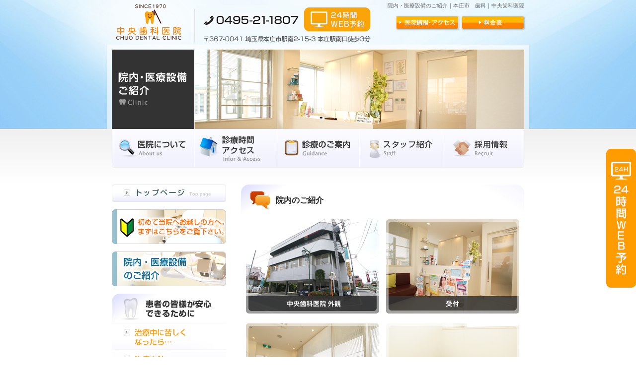

--- FILE ---
content_type: text/html
request_url: http://chuo-dental.com/clinic/index.html
body_size: 22348
content:
<!DOCTYPE html PUBLIC "-//W3C//DTD XHTML 1.0 Transitional//EN" "http://www.w3.org/TR/xhtml1/DTD/xhtml1-transitional.dtd">
<html xmlns="http://www.w3.org/1999/xhtml">

<head>
    <LINK REL="SHORTCUT ICON" HREF="../favicon.ico">
    <meta http-equiv="Content-Type" content="text/html; charset=utf-8" />
    <title>院内・医療設備のご紹介｜本庄市　歯科｜インプラント・歯周病・根管治療等なら中央歯科医院</title>
    <meta name="Description" content="中央歯科医院は本庄市の歯医者さんです。一般・小児歯科をはじめインプラント、歯周病、根管治療など最新の歯科治療をご提供したいと考えています。当院はJR高崎線本庄駅より徒歩3分。駅南2丁目にございます。お口にお悩みのことなどございましたら、いつでもお気軽にご来院ください。" />
    <meta name="Keywords" content="埼玉県,本庄市,本庄,歯科,歯医者,インプラント,根管治療,審美歯科,ホワイトニング,歯周病,小児歯科" />
    <link href="../css/base.css" rel="stylesheet" type="text/css" />
    <link href="../css/layout.css" rel="stylesheet" type="text/css" />
    <script src="../Scripts/AC_RunActiveContent.js" type="text/javascript"></script>
    <link href="../css/sub.css" rel="stylesheet" type="text/css" />
    <script type="text/javascript">
        <!--
        function MM_openBrWindow(theURL, winName, features) { //v2.0
            window.open(theURL, winName, features);
        }
        //-->

    </script>
    <style type="text/css">
        < !-- .style4 {
            color: #FF6600
        }

        .style5 {
            font-size: 14px;
            font-weight: bold;
            color: #FF9900;
        }

        -->

    </style>
</head>

<body>
    <!-- contents -->
    <div id="header">
        <h1>院内・医療設備のご紹介｜本庄市　歯科｜中央歯科医院</h1>
        <div class="logo"><a href="../index.html"><img src="../img/logo_back.gif" alt="中央歯科医院" /></a></div>
        <a class="btn_reserve" href="https://v2.apodent.jp/app/entry/533/chuuou" target="_blank"><img src="../img/btn_reserve.gif"></a>
        <div class="logo2">
            <div class="rightbox"><a href="../access/index.html"><img src="../img/right_button.gif" alt="医院情報・アクセス" width="130" height="30" /></a></div>
            <div class="rightbox"><a href="../price/index.html"><img src="../img/right_button.gif" alt="ネット予約・ご相談" width="130" height="30" /></a></div>
        </div>
    </div>

    <!-- flash -->
    <div id="sub_image"><img src="img/img.jpg" alt="医院について" /></div>

    <!-- main -->
    <div id="main_top">
        <div class="botton">
            <div class="menu">
                <div><a id="m1" href="../profile/index.html"><img src="../img/botton1.jpg" alt="医院について" border="0" /></a></div>
                <div><a id="m2" href="../access/index.html"><img src="../img/botton3.jpg" alt="診療時間・アクセス" border="0" /></a></div>
                <div><a id="m3" href="../guidance/index.html"><img src="../img/botton5.jpg" alt="診療のご案内" border="0"  /></a></div>
                <div><a id="m4" href="../staff/index.html"><img src="../img/botton7.jpg" alt="スタッフ紹介" border="0" /></a></div>
                <div><a id="m5" href="../recruit/index.html"><img src="../img/botton9.jpg" alt="採用情報" border="0" /></a></div>
            </div>
            <div class="floatclear"></div>
        </div>

        <div id="left_top">
            <div class="baner"><a href="../index.html"><img src="../img/sub_botton_top.jpg" alt="トップページ" /></a></div>
            <div class="baner"><a href="../profile/index.html"><img src="../img/baner8.jpg" alt="初めて当院へお越しの方へ" /></a></div>
            <div class="baner"><a href="../clinic/index.html"><img src="../img/baner9.jpg" alt="院内・医療設備のご紹介" /></a></div>
            <div class="box_subbotton"><img src="../img/ber12.jpg" /></div>
            <div class="baner">
                <div class="sub_botton3"><a href="../info01/index.html"><img src="../img/sub_botton14.jpg" alt="治療中に苦しくなったら…" /></a></div>
                <div class="sub_botton3"><a href="../info02/index.html"><img src="../img/sub_botton15.jpg" alt="治療方針" /></a></div>
                <div class="sub_botton3"><a href="../info03/index.html"><img src="../img/sub_botton16.jpg" alt="4つの安心" /></a></div>
            </div>
            <div class="box_subbotton"><img src="../img/ber13.jpg" /></div>
            <div class="baner">
                <!-- <div class="sub_botton"><a href="../end/index.html"><img src="../img/sub_botton17.jpg" alt="歯内療法（根管治療）" /></a></div> -->
                <div class="sub_botton"><a href="../com/index.html"><img src="../img/sub_botton19.jpg" alt="コミュニケーション重視" /></a></div>
                <!-- <div class="sub_botton"><a href="../total/index.html"><img src="../img/sub_botton21.jpg" alt="トータル・ホワイトニング" /></a></div> -->
                <div class="sub_botton"><a href="../yobou/index.html"><img src="../img/sub_botton20.jpg" alt="予防プログラム" /></a></div>
                <div class="sub_botton"><a href="../end/index.html"><img src="../img/sub_botton22.jpg" alt="根管治療（歯の根の治療）" /></a></div>
            </div>

            <div class="box_subbotton"><img src="../img/ber3.jpg" /></div>
            <div class="baner">
                <div class="sub_botton02"><a href="../end/index.html"><img src="../img/sub_botton0.jpg" alt="歯内療法（根管治療）" /></a></div>
                <div class="sub_botton02"><a href="../ippan/index.html"><img src="../img/sub_botton1.jpg" alt="虫歯治療" /></a></div>
                <div class="sub_botton02"><a href="../shisyu/index.html"><img src="../img/sub_botton5.jpg" alt="歯周病治療" /></a></div>
                <div class="sub_botton02"><a href="../syouni/index.html"><img src="../img/sub_botton2.jpg" alt="小児歯科" /></a></div>
                <div class="sub_botton02"><a href="../implant/index.html"><img src="../img/sub_botton4.jpg" alt="インプラント・入れ歯" /></a></div>
                <div class="sub_botton02"><a href="../oyashirazu/index.html"><img src="../img/sub_botton9.jpg" alt="親知らず治療" /></a></div>
                <div class="sub_botton02"><a href="../whitening/index.html"><img src="../img/sub_botton11.jpg" alt="審美歯科・ホワイトニング" /></a></div>
                <div class="sub_botton02"><a href="../other/index.html"><img src="../img/sub_botton12.jpg" alt="顎関節症・ｽﾎﾟｰﾂ歯科" /></a></div>
            </div>
            <div class="baner"><a href="../qa/index.html"><img src="../img/baner5.jpg" alt="Ｑ＆Ａよくあるご質問" /></a></div>
            <div class="baner"><a href="http://www.chuo-dental.com/blog/"><img src="../img/baner1.jpg" alt="ブログ" /></a></div>
            <div class="baner"><a href="../link/index.html"><img src="../img/baner6.jpg" alt="リンク" /></a></div>
            <div class="baner"><img src="../img/baner2.jpg" /></div>

        </div>

        <div id="light_top">
            <div class="text_top">
                <h2>院内のご紹介</h2>
                <div class="text_top2"><img src="img/image_innai.jpg" width="550" height="611" /></div>
            </div>

            <div class="text_top">
                <h2>医療設備のご紹介</h2>
                <div class="text_top2">
                    <table width="550" border="0" cellspacing="0" cellpadding="0">

                        <tr>
                            <td width="183" valign="top">
                                <table width="176" border="0" cellspacing="0" cellpadding="0">
                                    <tr>
                                        <td height="175" valign="bottom"><img src="img/i_sub3.jpg" width="176" height="165" /></td>
                                    </tr>

                                </table>
                            </td>
                            <td width="184" valign="top">
                                <table width="176" border="0" align="center" cellpadding="0" cellspacing="0">
                                    <tr>
                                        <td height="175" valign="bottom"><img src="img/i_sub4.jpg" width="176" height="165" /></td>
                                    </tr>

                                </table>
                            </td>
                            <td width="183" valign="top">
                                <table width="176" border="0" align="right" cellpadding="0" cellspacing="0">
                                    <tr>
                                        <td height="175" valign="bottom"><img src="img/i_sub1.jpg" width="176" height="165" /></td>
                                    </tr>

                                </table>
                            </td>
                        </tr>
                    </table>
                    <table width="550" border="0" cellspacing="0" cellpadding="0">
                        <tr>
                            <td width="183" valign="top">
                                <table width="176" border="0" align="left" cellpadding="4" cellspacing="0">
                                    <tr>
                                        <td>
                                            <div align="left">デジタルレントゲンは、従来のフィルム使用の機器に比べて、人体に受ける放射線量が約１/10で済みます。</div>
                                        </td>
                                    </tr>
                                </table>
                            </td>
                            <td width="184" valign="top">
                                <table width="176" border="0" align="center" cellpadding="4" cellspacing="0">
                                    <tr>
                                        <td>
                                            <div align="left">写真をディスプレイに映し出し、肉眼では見えづらい箇所も詳しく見ることができます。</div>
                                        </td>
                                    </tr>
                                </table>
                            </td>
                            <td width="183" valign="top">
                                <table width="176" border="0" align="right" cellpadding="4" cellspacing="0">
                                    <tr>
                                        <td>
                                            <div align="left">オーラスターは、コンピューター制御により麻酔薬を注入するスピードをコントロールすることで、痛みのない理想的な注射を実現します。</div>
                                        </td>
                                    </tr>
                                </table>
                            </td>
                        </tr>
                        <tr>
                            <td valign="top">
                                <table width="176" border="0" cellspacing="0" cellpadding="0">
                                    <tr>
                                        <td height="175" valign="bottom"><img src="img/i_sub9.jpg" width="176" height="165" /></td>
                                    </tr>
                                </table>
                            </td>
                            <td valign="top">
                                <table width="176" border="0" align="center" cellpadding="0" cellspacing="0">
                                    <tr>
                                        <td height="175" valign="bottom"><img src="img/i_sub5.jpg" width="176" height="165" /></td>
                                    </tr>
                                </table>
                            </td>
                            <td valign="top">
                                <table width="176" border="0" align="right" cellpadding="0" cellspacing="0">
                                    <tr>
                                        <td height="175" valign="bottom"><img src="img/i_sub6.jpg" width="176" height="165" /></td>
                                    </tr>
                                </table>
                            </td>
                        </tr>
                        <tr>
                            <td valign="top">
                                <table width="176" border="0" align="left" cellpadding="4" cellspacing="0">
                                    <tr>
                                        <td>
                                            <div align="left">使い捨てにできない器具は高圧蒸気滅菌器（オートクレーブ）で洗浄し、121℃の蒸気で20分間かけて完全に滅菌しています。</div>
                                        </td>
                                    </tr>
                                </table>
                            </td>
                            <td valign="top">
                                <table width="176" border="0" align="center" cellpadding="4" cellspacing="0">
                                    <tr>
                                        <td>
                                            <div align="left">待合室に設置することで、クリーンな院内環境を維持しております。</div>
                                        </td>
                                    </tr>
                                </table>
                            </td>
                            <td valign="top">
                                <table width="176" border="0" align="right" cellpadding="4" cellspacing="0">
                                    <tr>
                                        <td>
                                            <div align="left">いつでも殺菌済みの清潔なスリッパが取り出せますので、安心してお使いください。</div>
                                        </td>
                                    </tr>
                                </table>
                            </td>
                        </tr>
                        <tr>
                            <td valign="top">
                                <table width="176" border="0" cellspacing="0" cellpadding="0">
                                    <tr>
                                        <td height="175" valign="bottom"><img src="img/i_sub10.jpg" width="176" height="165" /></td>
                                    </tr>
                                </table>
                            </td>
                            <td valign="top">
                                <table width="176" border="0" align="center" cellpadding="0" cellspacing="0">
                                    <tr>
                                        <td height="175" valign="bottom"><img src="img/i_sub8.jpg" width="176" height="165" /></td>
                                    </tr>
                                </table>
                            </td>
                            <td valign="top">
                                <table width="176" border="0" align="right" cellpadding="0" cellspacing="0">
                                    <tr>
                                        <td height="175" valign="bottom"><img src="img/i_sub11.jpg" width="176" height="165" /></td>
                                    </tr>
                                </table>
                            </td>
                        </tr>
                        <tr>
                            <td valign="top">
                                <table width="176" border="0" align="left" cellpadding="4" cellspacing="0">
                                    <tr>
                                        <td>
                                            <div align="left">レントゲンでは分かりにくい小さな虫歯を歯を削ることなく見つけることができます。
                                                <!--レントゲンよりも正確にレーザー光でカリエスを診断する機器です。
                  歯質にはダメージを与えません。-->
                                            </div>
                                        </td>
                                    </tr>
                                </table>
                            </td>
                            <td valign="top">
                                <table width="176" border="0" align="center" cellpadding="4" cellspacing="0">

                                    <tr>
                                        <td>
                                            <div align="left">アロマポットを置くことで臭いを和らげて、患者さんに少しでもリラックスしていただけるよう配慮しております。</div>
                                        </td>
                                    </tr>
                                </table>
                            </td>
                            <td valign="top">
                                <table width="176" border="0" align="right" cellpadding="4" cellspacing="0">
                                    <tr>
                                        <td>
                                            <div align="left">Er:YAGレーザーは、振動が少なく虫歯治療が行えます。
                                                <!--表層にのみ反応が起こり、熱の発生が微小なため、痛みが非常に少ないという特徴があります。-->
                                            </div>
                                        </td>
                                    </tr>
                                </table>
                            </td>
                        </tr>
                        <tr>
                            <td valign="top">
                                <table width="176" border="0" cellspacing="0" cellpadding="0">
                                    <tr>
                                        <td height="175" valign="bottom"><img src="img/i_sub12.jpg" width="176" height="165" /></td>
                                    </tr>
                                </table>
                            </td>
                            <td valign="top">
                                <table width="176" border="0" align="center" cellpadding="0" cellspacing="0">
                                    <tr>
                                        <td height="175" valign="bottom"></td>
                                    </tr>
                                </table>
                            </td>
                            <td valign="top">
                                <table width="176" border="0" align="right" cellpadding="0" cellspacing="0">
                                    <tr>
                                        <td height="175" valign="bottom"></td>
                                    </tr>
                                </table>
                            </td>
                        </tr>
                        <tr>
                            <td valign="top">
                                <table width="176" border="0" align="left" cellpadding="4" cellspacing="0">
                                    <tr>
                                        <td>
                                            <div align="left">器具の 洗浄・注油を自動で行います。
                                            </div>
                                        </td>
                                    </tr>
                                </table>
                            </td>
                            <td valign="top">
                                <table width="176" border="0" align="center" cellpadding="4" cellspacing="0">

                                    <tr>
                                        <td>
                                            <div align="left"></div>
                                        </td>
                                    </tr>
                                </table>
                            </td>
                            <td valign="top">
                                <table width="176" border="0" align="right" cellpadding="4" cellspacing="0">
                                    <tr>
                                        <td>
                                            <div align="left"></div>
                                        </td>
                                    </tr>
                                </table>
                            </td>
                        </tr>
                    </table>
                </div>
            </div>

        </div>
        <div style="clear:both">&nbsp;</div>
    </div>

    <!-- footer -->
    <div id="fotter">
        <div id="under">
            <div class="pri">｜<a href="../privacy/index.html">プライバシーポリシー</a>｜<br /> COPYRIGHT (C) CHUO DENTAL CLINIC,ALL RIGHTS RESERVED. </div>

            <div class="foot_logo"><a href="http://www.chuo-dental.com/"><img src="../img/back_foot2.jpg" alt="中央歯科医院" width="150" height="91" /></a></div>

        </div>
        <p id="bnr_side">
            <a class="imgHover07" href="https://v2.apodent.jp/app/entry/533/chuuou" target="_blank"><img src="../img/baner_side.png" width="60" height="280" alt="web予約"/></a>
        </p>
    </div>


    <script type="text/javascript">
        var gaJsHost = (("https:" == document.location.protocol) ? "https://ssl." : "http://www.");
        document.write(unescape("%3Cscript src='" + gaJsHost + "google-analytics.com/ga.js' type='text/javascript'%3E%3C/script%3E"));

    </script>
    <script type="text/javascript">
        try {
            var pageTracker = _gat._getTracker("UA-11412197-1");
            pageTracker._trackPageview();
        } catch (err) {}

    </script>
</body>

</html>


--- FILE ---
content_type: text/css
request_url: http://chuo-dental.com/css/base.css
body_size: 6240
content:
@charset "utf-8";

/*全体*/

body {
    font-family: "ＭＳ Ｐゴシック", Osaka, "ヒラギノ角ゴ Pro W3";
    color: #242424;
    font-size: 14px;
    line-height: 1.7em;
    margin: 0px;
    background-image: url(../img/back.jpg);
    background-repeat: repeat-x;
    background-position: center top;
}

/*リンクの基本設定*/

p {
    margin: 0px;
}

a {
    text-decoration: none;
    color: #6699cc;
}

a:hover {
    color: #A5C2E0;
    text-decoration: none;
}

a:link img {
    text-decoration: none;
    border: none 0px;
}

a:visited img {
    text-decoration: none;
    border: none 0px;
}

.text_top {
    float: right;
    width: 570px;
    padding-bottom: 15px;
}

.text_top3 {
    float: left;
    width: 265px;
}

/*
#left_top {
    width: 230px;
}
*/

.baner {
    float: right;
    width: 230px;
    padding-bottom: 15px;
}

.text_top4 {
    float: right;
    width: 265px;
}

.text_top2 {
    float: right;
    width: 550px;
    padding-right: 10px;
    padding-left: 10px;
}

.flame {
    width: 265px;
    height: 450px;
    overflow: auto;
    scrollbar-base-color: #CCCCCC;
    scrollbar-3dlight-color: #CCCCCC;
    scrollbar-track-color: #E0E0E0;
    scrollbar-darkshadow-color: #CCCCCC;
    scrollbar-highlight-color: #CCCCCC;
    scrollbar-shadow-color: #CCCCCC;
    color: #333333;
    font-size: 11px;
    margin: 0px;
}

ul {
    text-align: left;
    padding-left: 0;
    margin-right: 10px;
    margin-left: 0px;
    list-style-type: none;
    margin-top: 0px;
    margin-bottom: 0px;
}

li {
    padding-left: 0.3em;
    border-bottom-width: 1px;
    border-bottom-style: dotted;
    border-bottom-color: #999999;
    padding-bottom: 3px;
    padding-top: 3px;
}

.pri {
    float: left;
    width: 620px;
    font-size: 11px;
    font-style: normal;
    font-weight: normal;
    padding-top: 25px;
    color: #666666;
}

.foot_logo {
    float: right;
    width: 150px;
}

.logo {
    float: left;
    height: 60px;
    width: 150px;
}

h1 {
    font-size: 11px;
    text-align: right;
    font-weight: normal;
    margin: 0px;
    width: 830px;
    float: left;
    height: 20px;
    color: #666666;
}

.logo2 {
    float: right;
    height: 30px;
    width: 260px;
    padding-top: 6px;
    position: relative;
    top: -21px;
}

.rightbox {
    float: left;
    width: 130px;
}

.btn_reserve {
    display: block;
    position: relative;
    top: -65px;
    left: 387px;
    width: 133px;
    height: 48px;
}


.botton {
    height: 112px;
    width: 830px;
    margin-right: auto;
    margin-left: auto;
}

.floatclear {
    clear: left;
    overflow: hidden;
}

.menu div {
    float: left;
    width: 166px;
}

.menu a {
    display: block;
    width: 166px;
    height: 80px;

    background-repeat:no-repeat;
}

.menu a img {
    width: 166px;
    height: 80px;
    border: none;
}

#m1 {
    background-image: url(../img/botton2.jpg);
}

#m2 {
    background-image: url(../img/botton4.jpg);
}

#m3 {
    background-image: url(../img/botton6.jpg);
}

#m4 {
    background-image: url(../img/botton8.jpg);
}

#m5 {
    background-image: url(../img/botton10.jpg);
}

.menu a:hover {
    background-color: #FFFFFF;
}

.menu a:hover img {
    visibility: hidden;
}

.box_subbotton {
    float: right;
    width: 230px;
}

.sub_botton {
    float: right;
    width: 230px;
    height: 35px;
}

.sub_botton3 {
    float: right;
    width: 230px;

}

.sub_botton2 {
    float: right;
    width: 210px;
    padding-right: 10px;
    padding-left: 10px;
}

h2 {
    font-size: 16px;
    font-weight: bold;
    background-image: url(../img/h2.jpg);
    background-repeat: no-repeat;
    height: 40px;
    width: 500px;
    margin: 0px;
    padding-left: 70px;
    padding-top: 20px;
    padding-bottom: 10px;
}

/*menu*/

a.imgHover70:hover img {
    opacity: 0.7;
    filter: alpha(opacity=70);
    -ms-filter: "alpha( opacity=70 )";
}

.icons ul {
    overflow: hidden;
    width: 550px;
}

/*.icons ul:nth-child(2){
padding-left:70px;}*/

.icons li {
    padding-bottom: 5px;
    padding-left: 0px;
    padding-right: 12px;
    border: none;
    float: left;
}

.icons li:nth-child(4) {
    margin-left: 2px;
    padding-right: 0px;
}

.sub_botton02 {
    float: right;
    width: 230px;
    height: 49px;
}



#calendarWrap {
	width: 250px;
	background-color:#fff;
	padding:5px 0;
}

.listTab {
	display: none;
    /* display: -webkit-box;
    display: -ms-flexbox;
    display: flex;
    -webkit-box-pack: justify;
    -ms-flex-pack: justify;
    justify-content: space-between;*/
}

.month {
	font-weight: bold !important;
	color: #fff !important;
	background: #A4D2D2 !important;
	padding: 5px;
	width: 255px;
	margin-top: 20px;
	text-align: center;
}

.calendarIn {
	margin-bottom: 20px;
}

.Calendarbox {
	border: 1px solid #99CCCC;
	width: 263px;
}

.boxContents{
	background-color: #fff;
    padding: 5px 0;
	width: 253px;
	border: 1px solid #99CCCC;
	padding: 5px;
	border-spacing: 1;
}

.taCalendar {
	width: 253px;
	background: #fff;
	text-align:center;
	border:solid;
	border-width:1px;
	border-color:#ccc;
	border-bottom:none;
	border-right:none;
	margin: 5px;
    -webkit-border-horizontal-spacing: 0px;
    -webkit-border-vertical-spacing: 0px;
}

.taCalendar thead tr {
	background-color: #F9F9F9;
}

.taCalendar th {
	 border-bottom:solid;
	 border-bottom-width:1px;
	 border-bottom-color:#ccc;
	 border-right:solid;
	 border-right-width:1px;
	 border-right-color:#ccc;
}

.taCalendar td {
	 border-bottom:solid;
	 border-bottom-width:1px;
	 border-bottom-color:#ccc;
	 border-right:solid;
	 border-right-width:1px;
	 border-right-color:#ccc;
}

.calendar_txt {
	margin-top: 10px!important;
}

.pm_close {
    color: #99CC00;
}
.sunday,
.close {
    color: #FF0000;
}

/* .saturday,
.other {
	color: #6699CC;
} */

.saturday {
    color: #6699CC;
}

.other {
    color: #00cc00;
}

#corona {
    width: 480px;
    overflow: hidden;
    margin: 0 auto 40px;
    padding: 20px 40px 30px;
    border: 2px solid #ced0ff;
    border-radius: 10px;
}

#corona h3 {
    text-align: center;
    font-size: 24px;
    padding-bottom: 5px;
    color: #a5aaff;
}

.feedbox {
    overflow: hidden;
    width: 570px !important;
    padding: 0 !important;
}

.feed {
    margin-top: -60px;
}


--- FILE ---
content_type: text/css
request_url: http://chuo-dental.com/css/layout.css
body_size: 1353
content:
@charset "utf-8";
/* CSS Document */

#header {
	height: 100px;
	width: 830px;
	margin-right: auto;
	margin-left: auto;
}
/* #fla {
	height: 368px;
	width: 830px;
	margin-right: auto;
	margin-left: auto;
	padding-bottom: 30px;
} */

.bx-wrapper {
	margin-bottom: 0!important;
	border: none!important;
	box-shadow: none!important
}

.bx-wrapper .bx-pager-item {
	display: none!important;
}

.botton.mb {
	margin-bottom: 30px;
	height: auto;
}

.bx-wrapper .bx-controls-direction a {
	display: none;
}

.slider {
	display: none;
	}
	.bx-viewport .slider {
	display: block !important;
	}

#main_top {
	width: 830px;
	margin-right: auto;
	margin-left: auto;
}
#main_top #left_top {
	float: left;
	width: 230px;
}
#main_top #light_top {
	float: right;
	width: 570px;
}
#fotter {
	height: 108px;
	background-image: url(../img/back_foot.jpg);
	background-repeat: repeat-x;
	width: 100%;
}
#fotter #under {
	width: 830px;
	margin-right: auto;
	margin-left: auto;
	padding-top: 8px;
	height: 100px;
}
#sub_image {
	height: 160px;
	width: 830px;
	margin-right: auto;
	margin-left: auto;
}

/*bnr_side
---------------------------------------------------------- */
#bnr_side {
    position: fixed;
    top: 300px;
    z-index: 9999;
	right: 0px;
	/*display: none;*/
}

a.imgHover07:hover img{opacity:0.8;filter: alpha(opacity=80);-ms-filter: "alpha( opacity=80 )";}

--- FILE ---
content_type: text/css
request_url: http://chuo-dental.com/css/sub.css
body_size: 291
content:
@charset "utf-8";

/*全体*/
body {
	font-family: "ＭＳ Ｐゴシック", Osaka, "ヒラギノ角ゴ Pro W3";
	color: #242424;
	font-size:14px;
	line-height:1.7em;
	margin: 0px;
	background-image: url(../img/back_sub.jpg);
	background-repeat: repeat-x;
	background-position: center top;
}